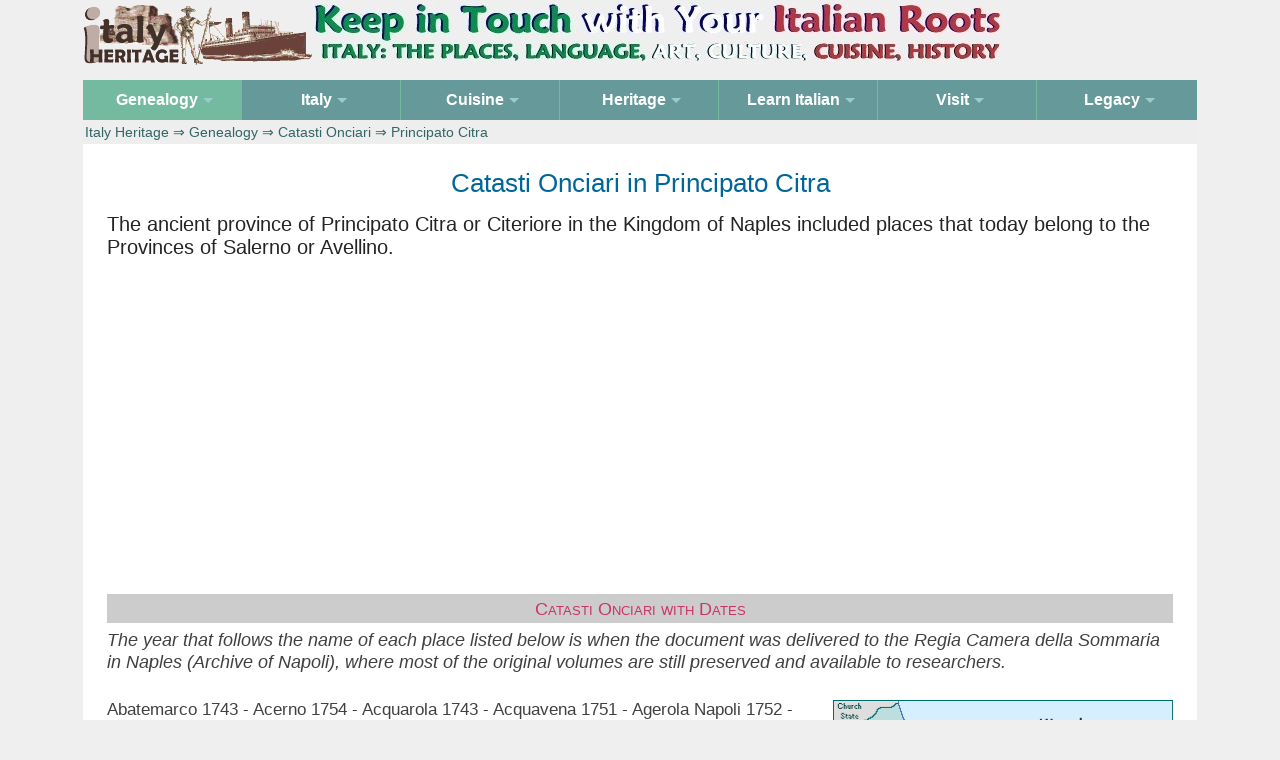

--- FILE ---
content_type: text/html
request_url: https://www.italyheritage.com/genealogy/catasti/catasti_principato_citra.htm
body_size: 4758
content:
<!DOCTYPE html><html><head><meta http-equiv="content-type" content="text/html; charset=UTF-8"><title>Catasti Onciari in Principato Citra</title>
<meta name="description" content="List of Catasti Onciari in Principato Citra, with year of delivery to Naples">
<meta name="keywords" content="Catasti Onciari, Principato Citra, Principato Citeriore, Genealogy, Salerno, Avellino, Campania, Italy, Genealogy research, Italian, genelogy, geneology, ancestors, family tree, Italians abroad, emigrants">
<link rel="canonical" href="https://www.italyheritage.com/genealogy/catasti/catasti_principato_citra.htm">
<meta name=viewport content="width=device-width, initial-scale=1">
<link rel="STYLESHEET" type="text/css" href="/include/herit2025.css">
<style>.column {float: left;padding: 10px;}.left {width: 75%;}.right {width: 25%;} @media screen and (max-width: 1280px) {.column {width: 100%;}} .row:after {content: "";display: table;clear: both;}</style>
<script type="text/javascript" src="/include/js/jquery-3.7.1.slim.js"></script>
</head><body><!-- page begins -->

<div class="stickyfooter"><div class="top-container"><a href="/"><img src="/include/logo5.gif" alt="Logo" border="0"><img class="logo-image nonresp" src="/include/logo-banner2.jpg" width="693" height="65" alt="Logo" border="0"></a> </div><!-- /top container -->
<div class="nav-container"><nav id="nav" role="navigation"><a href="#nav" title="Show navigation">Show navigation</a><a href="#" title="Hide navigation">Hide navigation</a><ul class="clearfix"><li class="active"><a href="/genealogy/" aria-haspopup="true"><span>Genealogy</span></a><ul><li><a href="/genealogy/guide/">Research Guide</a></li><li><a href="/genealogy/records/">Online Records</a></li><li><a href="/genealogy/surnames/">Surnames</a></li><li><a href="/genealogy/citizenship/">Citizenship</a></li></ul></li>
<li><a aria-haspopup="true"><span>Italy</span></a><ul><li><a href="/regions/">Regions</a></li><li><a href="/regions/italian-communes/">Comuni</a></li><li><a href="/regions/italian_frazioni/">Frazioni</a></li><li><a href="/regions/zip_codes_italy/">Zip/Cap Codes</a></li></li><a href="/regions/cards/">Postcards</a><li><li><a href="/regions/abruzzo/">Abruzzo Portal</a></li></ul></li>
<li><a href="/cuisine/" aria-haspopup="true"><span>Cuisine</span></a><ul><li><a href="/cuisine/recipes/">Recipes</a></li><li><a href="/cuisine/food/">Food</a></li></ul></li><li><a aria-haspopup="true"><span>Heritage</span></a><ul><li><a href="/magazine/">Ezine</a></li><li><a href="/great-italians/">Great Italians</a></li><li><a href="/italian-songs/">Songs</a></li><li><a href="/traditions/">Traditions</a></li><li><a href="/shop/">Shop</a></li></ul></li>
<li><a href="/learn-italian/" aria-haspopup="true"><span>Learn Italian</span></a><ul><li><a href="/learn-italian/documentaries/">Documentaries</a></li><li><a href="/learn-italian/videos/">Videos</a></li><li><a href="/learn-italian/literature/">Literature</a></li><li><a href="/learn-italian/course/">Course</a></li></ul></li>
<li><a href="/visit-italy/" aria-haspopup="true"><span>Visit</span></a><ul><li><a href="/visit-italy/hotels/">Hotels</a></li><li><a href="/visit-italy/landmarks/">Landmarks</a></li><li><a href="/visit-italy/travel/">Travel</a></li><li><a href="/visit-italy/itineraries/">Itineraries</a></li><li><a href="/visit-italy/maps/">Maps</a></li><li><a href="/visit-italy/images/">Images</a></li><li><a href="/visit-italy/ita/">In Italiano</a></li></ul></li>
<li><a href="/legacy/" aria-haspopup="true"><span>Legacy</span></a><ul><li><a href="/legacy/forums/1998-2007/">Forums 1998-2007</a></li><li><a href="/legacy/forums/2008-2020/">Forums 2008-2020</a></li></ul></li>
</ul></nav><!-- crumbs --><div class="crumbs"> <a href="/">Italy Heritage</a> &rArr; <a href="/genealogy/">Genealogy</a> &rArr; <a href="/genealogy/catasti/">Catasti Onciari</a> &rArr; Principato Citra </div><!-- /crumbs --></div><!-- /navcontainer -->

<a name="top"></a><div class="content"><!-- content -->
<div class="row clearfix"><div class="column left"><h1 align="center">Catasti Onciari in Principato Citra</h1>
<div class="intro">The ancient province of Principato Citra or Citeriore in the Kingdom of Naples included places that today belong to the Provinces of Salerno or Avellino. </div>

<!-- first ad -->
<div style="clear:both;"></div>
<div class="ad" align="center">
<script async src="https://pagead2.googlesyndication.com/pagead/js/adsbygoogle.js?client=ca-pub-6243259331025767"
     crossorigin="anonymous"></script>
<!-- heritage2026 -->
<ins class="adsbygoogle"
     style="display:block"
     data-ad-client="ca-pub-6243259331025767"
     data-ad-slot="5883784357"
     data-ad-format="auto"
     data-full-width-responsive="true"></ins>
<script>
     (adsbygoogle = window.adsbygoogle || []).push({});
</script></div>
<div style="clear:both;"></div>

<h4 align="center">Catasti Onciari with Dates</h4><div class="text corsivo">The year that follows the name of each place listed below is when the document was delivered to the Regia Camera della Sommaria in Naples (Archive of Napoli), where most of the original volumes are still preserved and available to researchers.</div>

<br><div class="text2"><img src="/genealogy/catasti/catasto-principato-citra.gif" alt="Principato Citra" width="350" height="389" border="0" class="space float-right"> Abatemarco 1743 - Acerno 1754 - Acquarola 1743 - Acquavena 1751 - Agerola	Napoli	1752 - Agropoli 1754 - Aiello ? - Albanella 1753 - Alfano 1745 - Altavilla 1753 - Amalfi 1742 - Angillara  - Angri 1751 - Aquara 1753 - Ascea 1753 - Atena 1745 - Atrani 1751 - Auletta 1743 - Barbazzano 1754 - Battaglia 1752 - Bellosguardo 1754 - Bosco 1755 - Bracigliano 1751 - Buccino 1755 - Buonabitacolo 1754 - Caggiano 1754 - Calabritto 1755 - Camella 1752 - Cammarota 1754 - Campagna 1753 - Campora 1754 - Cannicchio 1754 - Capaccio 1756 - Capizzo 1754 - Caposelle 1754 - Cardile  - Casaletto 1748 - Casalicchio 1752 - Casalnuovo 1754 - Caselle 1754 - Casigliano 1754 - Castagneta 1745 - Castellabate 1754 - Castelluccia 1756 - Castelluccio 1753 - Castelnuovo ? - Castiglione 1754 - Castinatella 1752 - Catona 1753 - Cava 1755 - Celle 1743 - Celso 1756 - Centola 1756 - Ceraso 1748 - Cicereale 1741 - Ciorani 1754 - Colliano 1754 - Conca 1742 - Controne 1753 - Contursi 1754 - Copersito 1752 - Corbara 1742 - Corleto 1754 - Cosentini 1752 - Cuccaro 1799 - Diano 1754 - Eredit&agrave; 1752 - Eremiti 1746 - Eboli 1753 - Felitto 1752 - Filetto 1756 - Finocchito 1749 - Fogna 1753 - Foria 1749 - Fornelli 1754 - Furore 1734-1751 - Futani 1752 - Galdo 1754 - Galdo 1754 - Gauro 1754 - Giffoni e Vallepiana  - Giffoni sei Casali  - Gioj 1756 - Giungano 1753-1759 - Gorga 1754 - Guarazzano e Malafede 1742 - Ispani  1752 - Laureana 1742 - Laurino 1754 - Laurito  - Laurito (supplemento) 1756 - Laviano 1753 - Lentiscosa 1745 - Licusati 1754 - Lone 1753 - Lustra 1754 - Magliano Nuovo 1754 - Magliano Vetere 1754 - Maiori 1753 - Massa 1754 - Massa 1755 - Massicelle 1754 - Matonti 1753 - Minori 1752 - Moio 1755 - Montano 1752 - Monte 1752 - Montecorice 1752 - Montecorvino 1754 - Monteforte 1754 - Montepertuso 1754 - Montesano 1742 - Montoro 1754 - Morigerati 1754 - Nocera Corpo 1754 - Nocera San Matteo 1754 - Novi 1755 - Ogliastro 1753 - Olevano 1739-1754 - Oliveto 1745 - Omignano 1753 - Orria 1756 - Ortodonico 1753 - Ostigliano 1752 - Ottati 1754 - Padula 1749 - Pagani 1754 - Palo 1753 - Pastena 1742 - Pellare 1749 - Perito 1754 - Petina 1752 - Piaggine Soprane 1747 - Piano 1756 - Perdifumo 	1759 - Pimonte	Napoli	1742 - Pisciotta 1754 - Poderia 1743 - Poggerola 1754 - Polla 1743 - Pollica 1756 - Porcili 1743 - Positano 1755 - Postiglione 1754 - Quaglietta 1751 - Ravella 1740-1755 - Regina 1743 - Ricigliano 1754 - Rocca San Felice 1753 - Roccacilento 1755 - Roccagloriosa  - Roccapiemonte 1749 - Roccapiemonte Casale  1749 - Roccapiemonte Monistero 1739-1749 - Rodio 1754 - Rofrano 1742 - Romagnano 1742 - Roscigno 1753 - Rotino 1749 - Sacco 1742 - Sala 1764 - Sala di Gioi 1753 - Salerno 1755 - Salvia 1746-1756 - San Biase 1754 - San Cipriano 1756 - San Cristofaro 1752 - San Giacomo 1743-1752 - San Giorgio 1754 - San Giovanni 1742 - San Giovanni 1754 - San Gregorio 1788 - San Lorenzo 1754 - San Mango 1754 - San Mango 1742 - San Martino 1753 - San Marzano 1754 - San Mauro del Cilento 1755 - San Mauro la Bruca 1749 - Santo Menna 1753 - San Nazzario 1749 - San Pietro 1754 - San Pietro 1740 - San Pietro a Scafati 1734-1753 - San Severino 1755 - San Sisti 1743 - San Teodoro 1754 - San Valentino 1791-1779 - Sant'Egidio 1739-1754 - Santa 1753 - Santa Barbara 1754 - Santa Marina  - Sant'Angelo 1746 - Sant'Angelo a Fasanella 1749 - Sant'Arsenio 1754 - Sapri 1752 - Sarno 1754 - Sassano 1754-1756 - Scafati 1741 - Scala 1755 - Salvitelle 1756 - Senerchia 1745 - Serramezzana 1754 - Serre Salerno - Sessa 1742 - Severino prope Cammarota 1753 - Siano 1754 - Sicignano 1753 - Sicili 1753 - Sperandei 1751 - Spio De' Novi 1753 - Stio 1754 - Torchiara 1755 - Torraca 1752 - Torreorsaia 1761 - Tortorella 1753 - Tovere 1742 - Tramonti 1756 - Trentinara 1754 - Vallo del Cilento 1742 - Vallo di Novi 1746 - Valva 1754 - Vatolla 1742 - Vetrale 1754 - Vettica Maggiore 1752 - Vettica Minore 1743 - Vibonati 1741 - Vignale 1756 - Zoppi 1752 </div>

<h4>Catasti Onciari of Other Ancient Provinces</h4>
<div class="text"> <a href="/genealogy/catasti/catasti_abruzzo_citra.htm">Abruzzo&nbsp;Citra</a>&nbsp;| <a href="/genealogy/catasti/catasti_abruzzo_ultra_primo.htm">Abruzzo&nbsp;Ultra&nbsp;I</a>&nbsp;| <a href="/genealogy/catasti/catasti_abruzzo_ultra_secondo.htm">Abruzzo&nbsp;Ultra&nbsp;II</a>&nbsp;| <a href="/genealogy/catasti/catasti_basilicata.htm">Basilicata</a>&nbsp;| <a href="/genealogy/catasti/catasti_calabria_citeriore.htm">Calabria&nbsp;Citra</a>&nbsp;| <a href="/genealogy/catasti/catasti_calabria_ulteriore_primo.htm">Calabria&nbsp;Ultra&nbsp;I</a>&nbsp;| <a href="/genealogy/catasti/catasti_calabria_ulteriore_secondo.htm">Calabria&nbsp;Ultra&nbsp;II</a>&nbsp;| <a href="/genealogy/catasti/catasti_capitanata.htm">Capitanata</a>&nbsp;| <a href="/genealogy/catasti/catasti_molise.htm">Molise</a>&nbsp;| <a href="/genealogy/catasti/catasti_napoli.htm">Napoli</a>&nbsp;| <a href="/genealogy/catasti/catasti_principato_citra.htm">Principato&nbsp;Citra</a>&nbsp;| <a href="/genealogy/catasti/catasti_principato_ultra.htm">Principato&nbsp;Ultra</a>&nbsp;| <a href="/genealogy/catasti/catasti_terra_di_bari.htm">Terra&nbsp;di&nbsp;Bari</a>&nbsp;| <a href="/genealogy/catasti/catasti_terra_di_lavoro.htm">Terra&nbsp;di&nbsp;Lavoro</a>&nbsp;| <a href="/genealogy/catasti/catasti_terra_di_otranto.htm">Terra&nbsp;di&nbsp;Otranto</a> </div>

<!-- /colonnasx --></div><div class="column right"><div class="box250px">
<div class="quadrotop nobr" align="center">
<h5>Search Italyheritage</h5>
<script async src="https://cse.google.com/cse.js?cx=0280e81c9a78a4ae2">
</script>
<div class="gcse-search"></div>
</div><!-- quadro search -->

<div class="quadro nobr" align="center">
<h5>Family History</h5><img src="/include/genealogy-home.jpg" width="200" height="178" border="0" class="space center" alt="Research your Italian genealogy"><div class="text4"><a href="/contatti/">Contact form to request information on Italian ancestors</a> </div></div><!-- /quadro contact -->

<div class="quadro nobr" align="center"><h5>Italian Genealogy Index:</h5>
<div class="text4"> <a href="/genealogy/guide/">Research Guide</a>&nbsp;| <a href="/genealogy/citizenship/">Italian Citizenship</a>&nbsp;| <a href="/genealogy/white-pages/">White Pages</a>&nbsp;| <a href="/genealogy/surnames/etymology/">Etymology of Surnames</a>&nbsp;| <a href="/genealogy/records/">Online Records</a>&nbsp;| <a href="/legacy/forums/">Legacy Forums</a>&nbsp;| <a href="/genealogy/postings/">Postings Index</a>&nbsp;| <a href="/genealogy/catasti/">Onciari of 1742</a>&nbsp;| <a href="/genealogy/archives/antenati-portal/">Antenati Portal</a>&nbsp;| <a href="/genealogy/archives/">Archivi di Stato</a>&nbsp;| <a href="/genealogy/it/">In&nbsp;Italiano</a>&nbsp;| <a href="/genealogy/es/">En&nbsp;Espa&ntilde;ol</a> </div></div><!-- quadro genealogy end -->

<div class="quadro nobr" align="center"><h5>Surnames Divided by&nbsp;Region</h5><div class="text4"> <a href="/genealogy/surnames/regions/abruzzo/">Abruzzo</a>&nbsp;| <a href="/genealogy/surnames/regions/basilicata/">Basilicata</a>&nbsp;| <a href="/genealogy/surnames/regions/calabria/">Calabria</a>&nbsp;| <a href="/genealogy/surnames/regions/campania/">Campania</a>&nbsp;| <a href="/genealogy/surnames/regions/emilia-romagna/">Emilia-Romagna</a>&nbsp;| <a href="/genealogy/surnames/regions/friuli-venezia-giulia/">Friuli-Venezia Giulia</a>&nbsp;| <a href="/genealogy/surnames/regions/lazio/">Lazio</a>&nbsp;| <a href="/genealogy/surnames/regions/liguria/">Liguria</a>&nbsp;| <a href="/genealogy/surnames/regions/lombardia/">Lombardia</a>&nbsp;| <a href="/genealogy/surnames/regions/marche/">Marche</a>&nbsp;| <a href="/genealogy/surnames/regions/molise/">Molise</a>&nbsp;| <a href="/genealogy/surnames/regions/piemonte/">Piemonte</a>&nbsp;| <a href="/genealogy/surnames/regions/puglia/">Puglia</a>&nbsp;| <a href="/genealogy/surnames/regions/sardegna/">Sardegna</a>&nbsp;| <a href="/genealogy/surnames/regions/sicilia/">Sicilia</a>&nbsp;| <a href="/genealogy/surnames/regions/toscana/">Toscana</a>&nbsp;| <a href="/genealogy/surnames/regions/trentino-alto-adige/">Trentino-Alto Adige</a>&nbsp;| <a href="/genealogy/surnames/regions/umbria/">Umbria</a>&nbsp;| <a href="/genealogy/surnames/regions/valle-d-aosta/">Valle d'Aosta</a>&nbsp;| <a href="/genealogy/surnames/regions/veneto/">Veneto</a> </div></div><!-- quadro surnames end -->

<div class="quadro nobr" align="center"><h5>Info on Italian Regions</h5><img src="/include/italia-220-250.gif" width="220" height="250" alt="Italian Regions" border="0" class="img-margin5 center">
<div class="text4"> <a href="/regions/abruzzo/">Abruzzo</a>&nbsp;| <a href="/regions/basilicata/">Basilicata</a>&nbsp;| <a href="/regions/calabria/">Calabria</a>&nbsp;| <a href="/regions/campania/">Campania</a>&nbsp;| <a href="/regions/emilia/">Emilia-Romagna</a>&nbsp;| <a href="/regions/friuli/">Friuli-Venezia Giulia</a>&nbsp;| <a href="/regions/lazio/">Lazio</a>&nbsp;| <a href="/regions/liguria/">Liguria</a>&nbsp;| <a href="/regions/lombardia/">Lombardy</a>&nbsp;| <a href="/regions/marche/">Marche</a>&nbsp;| <a href="/regions/molise/">Molise</a>&nbsp;| <a href="/regions/piemonte/">Piedmont</a>&nbsp;| <a href="/regions/puglia/">Puglia</a>&nbsp;| <a href="/regions/sardegna/">Sardinia</a>&nbsp;| <a href="/regions/sicilia/">Sicily</a>&nbsp;| <a href="/regions/toscana/">Tuscany</a>&nbsp;| <a href="/regions/trentino/">Trentino-Alto Adige</a>&nbsp;| <a href="/regions/umbria/">Umbria</a>&nbsp;| <a href="/regions/valledaosta/">Valle d'Aosta</a>&nbsp;| <a href="/regions/veneto/">Veneto</a> </div></div><!-- quadro italy end -->

<div class="quadro nobr" align="center">
<!-- second ad -->
<div style="clear:both;"></div>
<div class="ad" align="center">
<script async src="https://pagead2.googlesyndication.com/pagead/js/adsbygoogle.js?client=ca-pub-6243259331025767"
     crossorigin="anonymous"></script>
<!-- heritage2026-sidebar -->
<ins class="adsbygoogle"
     style="display:block"
     data-ad-client="ca-pub-6243259331025767"
     data-ad-slot="9032691872"
     data-ad-format="auto"
     data-full-width-responsive="true"></ins>
<script>
     (adsbygoogle = window.adsbygoogle || []).push({});
</script></div>
<div style="clear:both;"></div>
</div><!-- quadro adsense -->

</div><!-- /box --></div><!-- /colonnadx --></div><!-- /row -->

<a href="#top"><img src="/include/top40.gif" width="40" height="40" alt="Top" class="float-right"></a>

</div><!-- /content -->
<div class="push"></div></div><!-- /stickyfooter --><footer><div align="center" class="text3"><img src="/include/copyright.gif" alt="Copyright Italy Heritage" border="0" style="margin: 0px 20px 0px 0px"> <a href="/contatti/">Contacts</a> &#8764; <a href="/cookie-policy.htm">Privacy &amp; Cookie Policy</a> &#8764; Follow <a href="//www.facebook.com/ItalyHeritage/" target="_blank">ItalyHeritage</a> on Facebook </div><!-- /copyright -->
<div align="center"><img class="hidden_desktop" src="/include/dummy.gif" border="0" width="40" height="40"></div></footer>

<!-- Global site tag (gtag.js) - Google Analytics -->
<script async src="https://www.googletagmanager.com/gtag/js?id=UA-42872748-1"></script>
<script>
  window.dataLayer = window.dataLayer || [];
  function gtag(){dataLayer.push(arguments);}
  gtag('js', new Date());

  gtag('config', 'UA-42872748-1');
</script>
</body></html>

--- FILE ---
content_type: text/html; charset=utf-8
request_url: https://www.google.com/recaptcha/api2/aframe
body_size: 115
content:
<!DOCTYPE HTML><html><head><meta http-equiv="content-type" content="text/html; charset=UTF-8"></head><body><script nonce="YzBjlgenlpTiVGf7ETR_CQ">/** Anti-fraud and anti-abuse applications only. See google.com/recaptcha */ try{var clients={'sodar':'https://pagead2.googlesyndication.com/pagead/sodar?'};window.addEventListener("message",function(a){try{if(a.source===window.parent){var b=JSON.parse(a.data);var c=clients[b['id']];if(c){var d=document.createElement('img');d.src=c+b['params']+'&rc='+(localStorage.getItem("rc::a")?sessionStorage.getItem("rc::b"):"");window.document.body.appendChild(d);sessionStorage.setItem("rc::e",parseInt(sessionStorage.getItem("rc::e")||0)+1);localStorage.setItem("rc::h",'1769212638050');}}}catch(b){}});window.parent.postMessage("_grecaptcha_ready", "*");}catch(b){}</script></body></html>